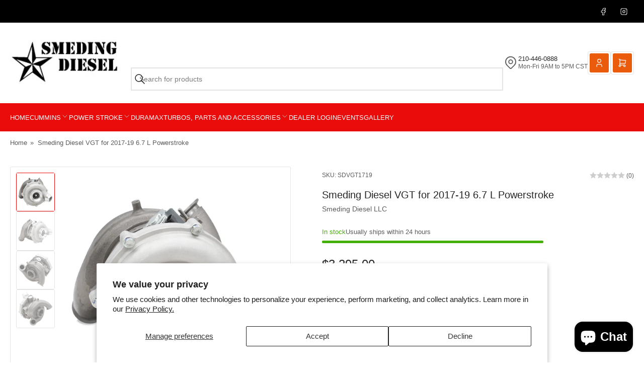

--- FILE ---
content_type: text/css
request_url: https://www.smedingdiesel.com/cdn/shop/t/12/assets/section-main-product.css?v=26978706720989957701754849836
body_size: 4893
content:
@media (min-width: 990px){.product-page{display:grid;grid-column-gap:5%;grid-template-columns:minmax(50%,1fr) 1fr}.product-page-gallery-left{grid-template-columns:1fr minmax(50%,1fr)}}@media (min-width: 990px){.product-no-media{display:block}}.product-info{grid-column:1 / 2;grid-row:2}.product-page-gallery-left .product-info{grid-column:2 / 3;grid-row:2 / 4}@media (min-width: 990px){.product-no-media .product-info{position:static}}.product-media-gallery-wrap{position:relative;grid-column:2 / 3;grid-row:2 / 4;margin-bottom:3rem}.product-page-gallery-left .product-media-gallery-wrap{grid-column:1 / 2;grid-row:2}.product-media-wrapper{background:rgb(var(--color-background));border:1px solid var(--color-border);border-radius:var(--border-radius-base);padding:1rem}.with-media-gallery-message .product-media-wrapper{border-bottom-right-radius:0;border-bottom-left-radius:0}@media (min-width: 990px){.product-media-gallery-wrap{margin-bottom:0}}@media (min-width: 750px){.product-media-wrapper{display:grid;grid-template-columns:min(14.8%,100px) auto;grid-gap:1rem;flex:none;min-height:30rem}.product-media-wrapper-full{display:block}}@media (min-width: 990px){.product-section-featured .product-media-wrapper{margin-bottom:0}}@media (hover: none){.product-media-wrapper{grid-gap:2rem}}.product-media-gallery-message{margin-top:-.1rem;font-size:calc(var(--font-body-scale) * 1.3rem);padding:1rem;border:1px solid var(--color-border);border-bottom-right-radius:var(--border-radius-base);border-bottom-left-radius:var(--border-radius-base)}.product-info-main{margin-bottom:3rem;grid-column:1 / -1;grid-row:1;position:relative;display:flex;flex-direction:column}.product-matching-collection-banner{max-width:16rem;margin-top:2rem;position:static}@media (min-width: 750px){.product-info-main{margin-top:1rem}.product-info-heading-wrap{max-width:96rem}.product-matching-collection-banner{display:block}}@media (min-width: 990px){.product-matching-collection-banner{display:block;position:absolute;right:0;bottom:0}.product-page-alt .product-matching-collection-banner{position:static;align-self:flex-end;margin:2rem 0 0;margin-right:auto}}@media (min-width: 1200px){.product-page-alt .product-info-heading-wrap{display:flex;grid-gap:2.5rem;align-content:flex-end}.product-page-alt .product-matching-collection-banner{position:static;align-self:flex-end;margin:0 0 0 auto}}.product-info-heading{margin-bottom:1rem}.product-info-subheading{margin-bottom:0}.product-info-subheading-wrap{margin-top:1rem}.product-info-subheading-wrap:empty{display:none}.product-info-subheading-wrap .product-matching-collection-banner{position:relative;top:auto;right:auto;display:block}@media (min-width: 750px){.product-info-heading{font-size:calc(var(--font-heading-scale) * 3.2rem)}.product-info-subheading{font-size:calc(var(--font-body-scale) * 1.9rem)}.product-info-subheading-wrap{display:flex;grid-gap:2rem}.product-info-subheading-wrap .product-matching-collection-banner{margin:0}.product-info-subheading-wrap .product-matching-collection-banner:only-child{margin-top:1rem}}.product-page-alt .product-info-subheading-wrap{margin-top:2.5rem;padding-top:2rem;border-top:.1rem solid var(--color-border)}.product-page-alt .product-info-subheading{font-size:calc(var(--font-body-scale) * 1.5rem)}.product-info-heading:last-child{margin-bottom:0}.product-info-secondary{border-top:1px solid var(--color-border);padding-top:3rem;margin-bottom:3rem;margin-top:3rem;display:flex;flex-direction:column}.product-info-secondary:first-child{border-top:0;margin-top:0;padding-top:0}.product-info-secondary:last-child{margin-bottom:0}.product-info-secondary-line{display:flex;align-items:center;line-height:1.45}.product-info-secondary-line+.product-info-secondary-line{margin-top:1rem}.product-info-secondary-line>svg{margin-right:1rem;flex:none;position:relative;top:-.2rem;width:2.4rem;height:2.4rem;align-self:flex-start}.product-info-secondary.card{border:0;flex-direction:column;height:auto;padding:2rem;border-radius:var(--border-radius-base)}.product-info-secondary.card.color-background-1{border:.1rem solid var(--color-border)}.product-no-media .product-info-description{margin-top:4rem}.product-info-description{grid-column:1 / 2;grid-row:3 / 6;margin-top:6rem}.product-page-gallery-left .product-info-description{grid-row:3 / 6}.product-info-footer{grid-column:2 / 3;grid-row:4;margin-top:6rem;position:relative}.product-page-gallery-left .product-info-footer{grid-row:4}@media (max-width: 989px){.product-info-footer{top:auto!important;margin-bottom:0!important}}.product-info-footer:empty{display:none}.product-info-eyebrow{margin-bottom:0;font-size:calc(var(--font-body-scale) * 1.9rem)}.product-info-eyebrow a{color:currentColor;text-decoration-color:transparent;transition:text-decoration .18s ease}.product-info-eyebrow a:hover{text-decoration:underline}.product-info-badges{display:flex;flex-direction:column;grid-gap:.3rem;margin-bottom:var(--spacing-base-1);margin-left:-1rem}.product-info-badges .card-badge{position:static}.product-info-badges .badge-ribbon-left:before{border:3px solid currentColor;border-left-color:transparent;border-bottom-color:transparent}.product-info-badges .badge-ribbon-left:after{border:3px solid var(--color-base-black);border-left-color:transparent;border-bottom-color:transparent}.product-info-badges .badge-ribbon-right:before{border:3px solid currentColor;border-right-color:transparent;border-bottom-color:transparent}.product-info-badges .badge-ribbon-right:after{border:3px solid var(--color-base-black);border-right-color:transparent;border-bottom-color:transparent}.product-media-gallery-wrap .product-info-badges{position:absolute;top:2rem;right:-.3rem;z-index:10;align-items:flex-end}.product-info-meta{display:grid;align-items:flex-end;font-size:calc(var(--font-body-scale) * 1.4rem);margin-top:2.5rem;grid-template-columns:1fr 1fr auto;grid-template-rows:1fr 1fr;grid-gap:0 2rem;order:99}.product-page-alt .product-info-meta{order:initial;margin-bottom:2rem;margin-top:0}.product-info-meta:empty{display:none}.product-info-meta-item{grid-column:1 / 3;text-transform:uppercase;display:block;line-height:normal;font-size:calc(var(--font-body-scale) * 1.2rem)}.product-info-meta-item:not(.last):only-of-type{grid-row:1 / 3}.product-info-meta-item.last{grid-column:-1 / 3;grid-row:1 / 3;margin-left:auto}.product-info-meta-item span{font-weight:var(--font-bolder-weight)}.product-info-meta-item .badge-stock{line-height:normal}.product-info-meta .star-rating-link{margin-top:-.1rem}.product-info-meta .rating-review-count{font-weight:400}.product-info-meta-item-vendor{text-transform:none;font-weight:var(--font-bolder-weight)}.product-info-meta-item-vendor a{color:currentColor;text-underline-offset:.3rem;text-decoration-thickness:.1rem;transition:text-decoration .18s ease;text-decoration-color:transparent}.product-info-meta-item-vendor a:hover{color:rgb(var(--color-accent-1));text-decoration:underline}.product-page-alt .product-info-meta-item-vendor{margin-top:.75rem;font-size:calc(var(--font-body-scale) * 1.4rem);font-weight:400}@media (min-width: 990px){.product-info-meta{display:flex;grid-gap:0 4rem;align-items:center}.product-info-meta-item.last{order:10;margin-left:0}.product-page-alt .product-info-meta-item.last{margin-left:auto}}.product-page .badge-ribbon{height:3.2rem;padding:.5rem 2rem;font-size:calc(var(--font-body-scale) * 1.3rem)}.product-info .price-sale s{font-size:calc(var(--font-body-scale) * 1.5rem);margin-top:.5rem}.product-media{background-color:rgb(var(--color-background));position:relative}.product-media-main-wrapper{position:relative;flex:auto}.product-media-main-wrapper:after{content:"flickity";display:none}.product-media-main-wrapper:not(.flickity-enabled) .product-media-main:not(.is-active){display:none}.product-media-main{z-index:1;width:100%}@media (min-width: 750px){.product-media-main-wrapper:after{content:""}.product-media-main-wrapper{order:1}.product-media-main:not(.is-active){display:none;position:absolute;width:100%;z-index:0}.product-media-main:not(.is-active) img{opacity:0;visibility:hidden;pointer-events:none}}.product-media-main .placeholder-svg{width:100%;height:100%}.product-media-main:hover .product-media-icon-enlarge{opacity:1}.product-media-icon-enlarge{position:absolute;bottom:1rem;right:1rem;border-radius:var(--border-radius-base);display:flex;align-items:center;justify-content:center;z-index:10;width:44px;height:44px;pointer-events:none}@media (min-width: 990px){.product-media-icon-enlarge{opacity:0;transition:opacity .18s ease-in-out}}.product-media-icon-enlarge svg{width:24px;position:relative;top:2px;left:2px}.product-media-scroll-wrap{margin-top:1rem}.product-media-scroller{overflow:hidden;position:relative}@media (min-width: 750px){.product-media-scroll-wrap{margin-top:0;flex:none;display:flex;flex-direction:column;min-height:100%;height:0}.product-media-scroller{flex:auto}.product-media-scroller:after{content:"";bottom:0;width:100%;height:35px;background:linear-gradient(to top,rgb(var(--color-background)),#fff0);position:absolute;z-index:1;pointer-events:none}}.product-media-thumbnails{display:flex;align-items:flex-start;grid-gap:1rem;padding:1px;scroll-snap-type:x mandatory;scroll-padding:3rem;overflow-y:hidden;overflow-x:auto;position:relative;scrollbar-width:none}.product-media-thumbnails::-webkit-scrollbar{display:none}@media (min-width: 750px){.product-media-thumbnails{flex-direction:column;flex-wrap:nowrap;height:100%;overflow-y:scroll;overflow-x:hidden;scroll-snap-type:y mandatory;overscroll-behavior:contain;scroll-behavior:smooth}.product-media-thumbnails>:last-child{margin-bottom:3rem}}@media (hover: none){.product-media-thumbnails{padding-right:1px;margin-right:0}}.product-media-thumbnail{width:16.66667%;max-width:16.66667%;flex:none;position:relative;transition:opacity .18s ease;border:.1rem solid var(--color-border);border-radius:var(--border-radius-base)}.product-media-thumbnail img{width:100%;object-fit:contain;object-position:center}.product-media-thumbnail img{opacity:.5}.product-media-thumbnail.is-active{border:.1rem solid rgb(var(--color-accent-1))}.product-media-thumbnail.is-active img{opacity:1}@media (min-width: 750px){.product-media-thumbnail{width:100%;max-width:100%}}.product-media-thumbnail-variant:not(:first-child){display:none}.product-media-thumbnail-badge{background-color:rgb(var(--color-background));border-radius:50%;border:1px solid var(--color-border);color:rgb(var(--color-foreground));display:flex;align-items:center;justify-content:center;height:2rem;width:2rem;position:absolute;right:.75rem;top:.75rem;z-index:1;line-height:0;transition:color var(--duration-short) ease,opacity var(--duration-short) ease}.product-media-thumbnail-badge svg{position:static;width:.8rem;height:1rem}.product-media-toggle{background:none;box-shadow:none;border:0;padding:0;position:absolute;top:0;left:0;bottom:0;right:0;cursor:pointer;z-index:1;width:100%;height:100%}.product-media-toggle:focus-visible{outline:none;box-shadow:0 0 0 .1rem rgba(var(--color-foreground, 1))}.product-modal-opener{display:block;position:relative}.product-modal-opener:not(.product-modal-opener-image){display:none}.product-xr-button{display:flex;margin:1rem auto 0}.product-xr-button[data-shopify-xr-hidden]{display:none!important}.product-form{display:block}#product-form-installment{margin:3.5rem 0}.pill-nav.media-pill-nav-slider{display:none;transition:opacity .18s ease}.pill-nav-slider.media-pill-nav-slider .pill-nav-item{position:relative;z-index:30;width:50%;border-radius:var(--border-radius-base);background:rgb(var(--color-background));color:rgb(var(--color-foreground-alt))}.pill-nav-slider.media-pill-nav-slider .pill-nav-item-next{border-top-left-radius:0;border-bottom-left-radius:0}.pill-nav-slider.media-pill-nav-slider .pill-nav-item-prev{border-top-right-radius:0;border-bottom-right-radius:0}.media-pill-nav-slider .pill-nav-item .angle{flex:none}@media (min-width: 1200px){.pill-nav.media-pill-nav-slider{display:flex;align-items:center;width:100%;justify-content:space-between;margin-top:10px;grid-gap:0}.product-media-scroller:hover .pill-nav.media-pill-nav-slider{opacity:1}}media-zoom{display:block;width:100%;height:100%;cursor:crosshair}.media-zoom-zoom-area{position:absolute;top:0;left:0;box-shadow:inset 0 0 0 1px rgba(var(--color-accent-1));background:rgba(var(--color-accent-1),.075);pointer-events:none;display:none}.media-zoom-preview-area{position:fixed;overflow:hidden;background-color:rgb(var(--color-background));border-radius:var(--border-radius-base);display:none;border:.1rem solid var(--color-border);z-index:1}.media-zoom-preview-area .spinner{position:absolute;top:50%;left:50%;margin-top:-16px;margin-left:-16px}.media-zoom-preview-area img{max-width:none;max-height:none;position:absolute;object-fit:contain}@media (min-width: 990px){.product-modal-opener.image-zoom-type-zoom_hover .product-media-toggle,.product-modal-opener.image-zoom-type-zoom_hover .product-media-icon-enlarge,.product-modal-opener.image-zoom-type-lightbox_zoom_hover .product-media-toggle{display:none}}.product-variants{margin:2rem 0 4rem}@media (min-width: 750px){.product-variants-dropdown{width:44rem}}.product-variants .product-form-input{margin-bottom:1rem}.product-variants .product-form-input legend{font-size:calc(var(--font-body-scale) * 1.5rem);font-weight:var(--font-bolder-weight);margin-bottom:1rem;color:rgb(var(--color-foreground-alt))}.product-variants .product-form-input [type=radio]{clip:rect(0,0,0,0);overflow:hidden;position:absolute;height:1px;width:1px}.product-variants .product-form-input [type=radio]:focus-visible{box-shadow:0 0 0 calc(.1rem + var(--inputs-border-width)) rgba(var(--color-foreground))}.product-variants .product-form-input [type=radio]+label{font-size:calc(var(--font-body-scale) * 1.4rem);font-family:inherit;cursor:pointer;display:inline-flex;justify-content:center;align-items:center;padding:1.4rem 2rem;margin:0 .2rem .8rem .3rem;text-decoration:none;background:rgb(var(--color-background));box-shadow:0 0 0 .1rem var(--color-border);color:rgb(var(--color-foreground));height:auto;line-height:calc(1 + .2 / var(--font-body-scale));border-radius:var(--border-radius-base);font-weight:400}.product-variants .product-form-input [type=radio]:checked+label{box-shadow:0 0 0 .2rem rgb(var(--color-accent-1))}.product-variants .product-form-input [type=radio]:focus-visible+label{outline-offset:.3rem;outline:.2rem solid rgba(var(--color-foreground),.85);box-shadow:0 0 0 .3rem rgba(var(--color-background, .5)),0 0 .85rem .4rem rgba(var(--color-foreground),.3)}.product-variants .product-form-input [type=radio].disabled+label{opacity:.6;position:relative;overflow:hidden}.product-variants .product-form-input [type=radio].disabled+label:after{content:"";display:block;position:absolute;height:2px;width:calc(100% + 10px);background-color:rgb(var(--color-foreground));top:50%;left:-5px;transform:rotate(-34deg);opacity:.5}.product-variants .product-form-input:last-of-type{margin-bottom:0}.product-variants .product-form-input [type=radio]+label[data-image]{background-size:cover}.product-variants .product-form-input [type=radio]+label[data-color],.product-variants .product-form-input [type=radio]+label[data-image]{text-indent:-999em;padding:.4rem;width:3.8rem;height:3.8rem;border:.3rem solid rgb(var(--color-background));background-size:cover;background-repeat:no-repeat;background-position:center center;border-radius:var(--color-swatches-radius);box-shadow:0 0 0 .2rem var(--color-border)}@media (min-width: 1200px){.product-variants .product-form-input [type=radio]+label[data-color],.product-variants .product-form-input [type=radio]+label[data-image]{width:3.4rem;height:3.4rem}}.product-variants .product-form-input [type=radio]:checked+label[data-color],.product-variants .product-form-input [type=radio]:checked+label[data-image]{box-shadow:0 0 0 .2rem rgb(var(--color-foreground-alt));background-color:transparent}.variants-hidden{opacity:0;height:0;overflow:hidden;margin:0}.variants-visible{opacity:1;transition:opacity .3s ease}.product-actions{margin-top:2rem;width:100%}@media (min-width: 750px){.product-actions{width:44rem}}.product-actions-add-to-cart{display:flex;align-items:center;grid-column-gap:1.5rem;margin-bottom:1.5rem}.button-add-to-cart{flex:auto}.button-buy-now{width:100%}.product-actions-add-to-cart .button-add-to-cart,.product-actions-add-to-cart .button-buy-now,.product-actions-add-to-cart .quantity-input{height:5rem}.product-actions-add-to-cart .button-add-to-cart,.product-actions-add-to-cart .button-buy-now{font-size:calc(var(--font-body-scale) * 1.5rem);line-height:normal}.shopify-payment-button__more-options{font-size:calc(var(--font-body-scale) * 1.4rem);margin-top:.75rem;color:rgb(var(--color-foreground-alt))}.custom-liquid-right{margin:3rem 0}.custom-liquid-right:first-child{margin-top:0}.custom-liquid-right-title{display:flex;align-items:flex-start}.custom-liquid-right-title svg{margin-right:1rem;flex:none;color:rgb(var(--color-accent-2))}.product-info-footer .product-recommendations{margin-bottom:6rem;display:block}.product-info-footer .product-recommendations:empty{margin:0;display:none}.product-info-footer>:last-child{margin-bottom:0}.product-block+.product-block{margin-top:6rem}.product-block-title{font-size:calc(var(--font-heading-scale) * 2rem);margin-bottom:3rem;padding-bottom:2.5rem;border-bottom:.2rem solid var(--color-border)}@media (min-width: 990px){.product-block-title{font-size:calc(var(--font-heading-scale) * 2.4rem)}}.facet.product-facet{border:0;margin-bottom:4rem}@media (min-width: 990px){collapsible-expandable:last-child .facet.product-facet{margin-bottom:0}.product-info-description-content>.facet:last-child{margin-bottom:0}}collapsible-expandable[expanded=true] .product-facet.facet,collapsible-expandable[expanded=true] .product-facet.facet:not(.facet-standalone){padding-bottom:0;border-bottom:0}.product-facet .facet-toggle{font-size:calc(var(--font-heading-scale) * 1.8rem);border-bottom:.2rem solid var(--color-border);padding-bottom:1.25rem}.product-facet .facet-content{padding-top:3rem}.product-facet.facet-standalone .facet-content{padding-top:0}.product-facet .reviews-count{margin-left:.5rem}.main-product-features{display:flex;flex-direction:column;grid-gap:1rem;justify-content:space-evenly;margin:4.5rem 0}@media (min-width: 750px){.main-product-features{flex-direction:row;grid-gap:2rem}}.main-product-features:last-child{margin-bottom:0}.main-product-feature-box{flex:1;display:flex;align-items:center;justify-content:center;padding:1.3rem;grid-gap:.75rem;border-radius:var(--border-radius-base);line-height:normal;min-height:6rem}.main-product-feature-box[class*=color-background]{color:rgb(var(--color-foreground-alt))}.main-product-feature-box.color-background-1{border:.1rem solid var(--color-border)}.main-product-feature-box svg{flex:none;width:3.4rem;height:3.4rem}.main-product-feature-block-heading{margin:0;font-size:calc(var(--font-body-scale) * 1.3rem);font-weight:var(--font-bolder-weight)}media-gallery{display:block}.product-media-modal{background-color:rgb(var(--color-background));height:100%;position:fixed;top:0;left:0;width:100%;visibility:hidden;opacity:0;z-index:-1;cursor:zoom-out}.product-media-modal[open]{visibility:visible;opacity:1;z-index:130}.product-media-modal-dialog{display:flex;align-items:center;height:100vh}.product-media-modal-content{max-height:100vh;width:100%;overflow:auto}.product-media-modal-content>*{display:block;height:auto;margin:auto;max-width:none}@media (min-width: 990px){.product-media-modal-content{padding:2rem 11rem}.product-media-modal-content>*+*{margin-top:2rem}}.product-media-modal-toggle{background-color:rgb(var(--color-background));border:.1rem solid var(--color-border);color:rgba(var(--color-foreground),.55);border-radius:50%;display:flex;align-items:center;justify-content:center;cursor:pointer;right:2rem;padding:1.2rem;position:fixed;z-index:2;top:2rem;width:4rem;height:4rem}.product-media-modal-toggle:focus-visible:after{content:"";cursor:pointer;display:block;margin:0;padding:0;position:absolute;top:0;left:0;z-index:2;height:100%;width:100%;border-radius:50%;box-shadow:0 0 0 .3rem rgb(var(--color-background)),0 0 0 .5rem rgba(var(--color-foreground),.5)}.product-media-modal-content>*:not(.is-active),.product-media-list .deferred-media{display:none}@media (min-width: 990px){.product-media-modal-content>*:not(.is-active),.product-media-list .deferred-media{display:block}}.product-tab-navigation .tab-nav-item{display:flex;align-items:center;grid-gap:.5rem;font-size:calc(var(--font-body-scale) * 1.6rem)}@media (min-width: 750px){.product-tab-navigation .tab-nav-item{min-height:5.4rem}}.product-tab-navigation .tab-nav svg{color:rgba(var(--color-foreground),.35)}.product-tab-navigation .tab-nav-item-has-reviews svg{color:var(--jdgm-star-color, --color-product-review-star)}.product-tabs-component .tabs-component-content{padding:2rem;margin-top:2.5rem;border-radius:var(--border-radius-base);box-shadow:inset 0 0 0 .1rem var(--color-border)}.product-tabs-component .tabs-component-content>:last-child{margin-bottom:0}@media (min-width: 750px){.product-tabs-component .tabs-component-content{padding:3.5rem}}.recipient-form{display:block;position:relative;max-width:44rem;margin-bottom:3.5rem}.recipient-form-field-label{margin:.6rem 0}.recipient-form-field-label-note{display:block;font-size:calc(var(--font-body-scale) * 1.3rem);margin-top:-.5rem}.recipient-checkbox{flex-grow:1;display:flex;word-break:break-word;align-items:center;max-width:inherit;position:relative;margin:1.5rem 0 0;gap:.5em;font-size:calc(var(--font-body-scale) * 1.4rem);padding-left:2.35rem}.recipient-form>[type=checkbox]{position:absolute;width:1.6rem;height:1.6rem;margin:0;top:.1rem;left:0}.recipient-fields-field{margin:0 0 2rem}.recipient-fields-field .field{margin-bottom:.75rem}.recipient-fields .field__label{white-space:nowrap;text-overflow:ellipsis;max-width:calc(100% - 3.5rem);overflow:hidden}.recipient-form .icon-checkmark{visibility:hidden;position:absolute;left:.28rem;z-index:5;top:.4rem}.recipient-fields{display:none}.recipient-fields hr{margin:1.6rem auto}.recipient-form>input[type=checkbox]:checked~.recipient-fields{display:block}.recipient-form>input[type=checkbox]:not(:checked,:disabled)~.recipient-fields,.recipient-email-label{display:none}.recipient-email-label.required{display:inline}.recipient-form .form-status-error{margin-top:2rem;font-size:calc(var(--font-heading-scale) * 2.4rem);letter-spacing:normal}.recipient-form .form-status-error .form-message{color:currentColor;font-size:calc(var(--font-heading-scale) * 1.4rem)}.recipient-form .error-message{color:var(--color-error)}.recipient-form ul{font-size:calc(var(--font-heading-scale) * 1.4rem);line-height:calc(1 + .6 / var(--font-body-scale));text-align:left;margin:0}.recipient-form ul a{display:inline}.recipient-form .error-message:first-letter{text-transform:capitalize}@media screen and (forced-colors: active){.recipient-fields>hr{border-top:.1rem solid var(--color-border)}}.section-product-recommendations{margin-bottom:9rem}.product-recommendations .block-block-section-title-wrapper{min-height:0;margin-bottom:3rem}.product-recommendations .block-section-title{font-size:calc(var(--font-heading-scale) * 2rem)}.product-recommendations .block-section-subtitle{font-size:calc(var(--font-body-scale) * 1.3rem)}.product-info-footer .product-recommendations .block-section-title{font-size:calc(var(--font-heading-scale) * 1.8rem)}@media (min-width: 750px){.product-recommendations .block-section-title{font-size:calc(var(--font-heading-scale) * 2.4rem)}.product-info-footer .product-recommendations .block-section-title{font-size:calc(var(--font-heading-scale) * 1.8rem)}}.product-info-details{margin-top:3.5rem;margin-bottom:3.5rem}.product-info-details-title{display:flex;align-items:flex-start}.product-info-details-text{margin:2rem 0}.product-info-details-text:last-child{margin-bottom:0}.product-info-details-list{list-style:none;margin:0;padding:0;font-size:calc(var(--font-body-scale) * 1.4rem)}.product-info-details-item{display:flex;padding:1rem 1.5rem;border-radius:var(--border-radius-base)}.product-info-details-item:nth-child(2n){background:rgba(var(--color-base-background-2),.8);box-shadow:inset 0 0 0 .1rem rgb(var(--color-card-border))}[class*=color-accent] .product-info-details-item:nth-child(2n){background:rgba(var(--color-foreground),.085);box-shadow:none}.product-info-details-item-label{display:flex;flex:auto;padding-right:1.5rem}.product-info-details-item-value{color:rgb(var(--color-foreground-alt));font-weight:var(--font-bolder-weight);margin-left:auto;max-width:75%;text-align:right}.product-info-details-item-value a{color:rgb(var(--color-accent-1));text-underline-offset:.3rem;text-decoration-thickness:.1rem;text-decoration-color:transparent;transition:text-decoration .18s ease;display:inline-flex;align-items:center}.product-info-details-item-value a:hover{text-decoration:underline}.product-info-details-item-icon-download{position:relative;top:.2rem;margin-right:.5rem;transform:translateY(-.3rem);opacity:0;transition:transform .18s ease,opacity .18s ease}.product-info-details-item-value a:hover .product-info-details-item-icon-download{opacity:1;transform:translateY(.1rem)}.product-info-details-item-icon-download svg{width:1.6rem;height:auto;color:rgba(var(--color-foreground),.6)}.product-image-block{margin-top:3.5rem;margin-bottom:3.5rem;display:flex}.product-image-block-align-left{justify-content:flex-start}.product-image-block-align-center{justify-content:center}.product-image-block-align-right{justify-content:flex-end}.product-image-block a,.product-image-block-img{width:var(--product-image-block-width)}.product-image-block a .product-image-block-img{width:100%}.product-image-block-placeholder-wrap{aspect-ratio:16 / 9;position:relative;width:var(--product-image-block-width);line-height:0}.product-image-block-placeholder{background:var(--color-border);width:100%;height:100%}.product-info-box-block{padding:1rem;grid-gap:1rem;border-radius:var(--border-radius-base);margin:3rem 0;color:var(--product-details-block-text-color);background-color:var(--product-details-block-background-color);display:flex}.product-info-box-block-icon{flex:none;width:2.4rem;line-height:0}@media (min-width: 750px){.product-info-box-block{padding:2rem;grid-gap:1.5rem}.product-info-box-block-icon{width:4rem}}.product-info-box-block-icon svg{width:100%;height:auto}.product-info-box-block-icon svg{color:currentColor}.product-info-box-block-heading{font-size:calc(var(--font-heading-scale) * 1.5rem);margin:0 0 .15rem;color:var(--product-details-block-text-color)}.product-info-box-block-caption{font-size:calc(var(--font-body-scale) * 1.3rem)}.product-info-box-block-caption a{color:currentColor;text-decoration:underline}.product-info-box-block .list-payment{justify-content:start;margin:1rem 0;gap:.5rem}.product-info-box-block .list-payment li{width:3.4rem;height:auto}.product-info-box-block .list-payment svg{max-width:100%}.product-stock-bar-block{margin:3rem 0}@media (min-width: 750px){.product-stock-bar-block{width:44rem}}.stock-bar-status-wrap{display:flex;align-items:flex-end;flex-wrap:wrap;gap:.5rem 1.5rem;margin-bottom:1rem;line-height:normal}.stock-bar-status-caption{font-size:calc(var(--font-body-scale) * 1.3rem)}.stock-bar-status{display:flex;margin-bottom:.1rem}.stock-bar-progress-bar{width:100%;height:.5rem;background-color:var(--color-border);border-radius:var(--border-radius-base);overflow:hidden;position:relative}.stock-bar-progress{position:absolute;width:100%;height:100%}.stock-bar-status-in .stock-bar-progress{width:100%;background-color:var(--color-success)}.stock-bar-status-out .stock-bar-progress{width:0;background-color:transparent}.stock-bar-status-warning .stock-bar-progress{width:20%;background-color:var(--color-warning)}.stock-bar-status-preorder .stock-bar-progress{width:100%;background-color:var(--color-preorder)}.stock-bar-status-backorder .stock-bar-progress{width:100%;background-color:var(--color-backorder)}.product-signup-block{padding:1rem;grid-gap:1rem;border-radius:var(--border-radius-base);margin:3rem 0;display:flex}@media (min-width: 750px){.product-signup-block{padding:2rem;grid-gap:1.5rem}}.product-signup-block.color-background-1,.product-signup-block.color-background-2{box-shadow:inset 0 0 0 .1rem var(--color-border)}.product-signup-block-icon{flex:none;width:2.4rem;line-height:0}@media (min-width: 750px){.product-signup-block-icon{width:4rem}}.product-signup-block-icon svg{width:100%;height:auto}.product-signup-block-icon svg{color:rgba(var(--color-accent-1))}.product-signup-block-content{flex:auto}.product-signup-block-heading{font-size:calc(var(--font-heading-scale) * 1.5rem);margin:0 0 .75rem;display:flex;grid-gap:.5rem;align-items:center}.product-signup-block .form-status{margin:2rem 0 0}.product-signup-block .form-status .form-status-title{font-size:calc(var(--font-body-scale) * 1.4rem)}.product-signup-block-heading svg{fill:rgb(var(--color-accent-2))}.product-signup-block-input-wrap{position:relative}.product-signup-block-form-wrap [type=submit]{position:absolute;right:4px;top:4px;height:calc(100% - 8px);min-height:0;min-width:0;border-radius:var(--inputs-radius);font-size:calc(var(--font-body-scale) * 1.4rem)}.product-signup-block-checkbox-consent{margin:1rem 0 0;display:flex;gap:.5em;font-size:calc(var(--font-body-scale) * 1.4rem)}.product-metadata-block .product-info-meta{margin:2rem 0;line-height:normal}.product-metadata-block:first-child .product-info-meta{margin-top:0;margin-bottom:1rem}.product-metadata-block .product-info-meta-item{line-height:normal;font-size:calc(var(--font-body-scale) * 1.2rem)}.product-metadata-block .visibility-hidden{display:none;margin:0}@media (min-width: 990px){.product-metadata-block .product-info-meta{display:flex;grid-gap:2rem;align-items:flex-end}.product-metadata-block .product-info-meta-item{margin:0}}.shopify_subscriptions_app_block .shopify_subscriptions_app__title{margin:0 0 var(--spacing-base-1);text-rendering:optimizeLegibility;font-family:var(--font-heading-family);font-style:var(--font-heading-style);font-weight:var(--font-heading-weight);line-height:calc(1 + .2/max(1,var(--font-heading-scale)));word-break:break-word}.shopify_subscriptions_app_block .shopify_subscriptions_app_block_label{padding:2rem}.shopify_subscriptions_app_block .shopify_subscriptions_app_block_label label{margin:0;display:flex;align-items:center;grid-gap:.6rem;color:currentColor}.shopify_subscriptions_app_block .shopify_subscriptions_purchase_option_wrapper{display:flex;align-items:center}.shopify_subscriptions_app_block [type=radio]{width:2rem;height:2rem;margin:-.2rem 0 0}.shopify_subscriptions_app_block .shopify_subscriptions_in_widget_price{font-weight:var(--font-bolder-weight);display:block;font-size:calc(var(--font-body-scale) * 1.3rem);line-height:1}.shopify_subscriptions_app_block .shopify_subscriptions_app_block_label_children{padding:0;margin:1.5rem 0 0}.shopify_subscriptions_app_block .shopify_subscriptions_app_block_label_children li{display:block;margin:0 0 1rem}.shopify_subscriptions_app_block .shopify_subscriptions_app_policy{margin:1.5rem 0 0;font-size:calc(var(--font-body-scale) * 1.3rem)}.shopify_subscriptions_app_block .shopify_subscriptions_app_policy a{color:rgb(var(--color-accent-1));text-underline-offset:.3rem;text-decoration-thickness:.1rem;transition:text-decoration .18s ease;text-decoration-color:transparent}.shopify_subscriptions_app_block .shopify_subscriptions_app_policy a:hover{text-decoration:underline}@media (min-width: 750px){.product-section-featured .product-info-main{margin-top:0}.product-page-alt .product-info-heading{font-size:calc(var(--font-heading-scale) * 2rem)}}.product-page-alt .product-info-heading{margin-bottom:0}.product-section-featured .quantity-input-field{background:transparent}.color-accent-1 button.shopify-payment-button__button--unbranded,.color-accent-1 button.shopify-payment-button__button--unbranded:hover{color:rgb(var(--color-buttons-secondary-text));background-color:rgb(var(--color-buttons-secondary-background))}.color-accent-2 .product-section-featured .button-add-to-cart,.color-accent-2 .product-section-featured .button-add-to-cart:hover{color:rgb(var(--color-buttons-primary-text));background-color:rgb(var(--color-buttons-primary-background))}.color-accent-2 .product-section-featured .price-badge-wrap .badge-ribbon{background-color:rgb(var(--color-accent-2));color:var(--color-base-white)}
/*# sourceMappingURL=/cdn/shop/t/12/assets/section-main-product.css.map?v=26978706720989957701754849836 */


--- FILE ---
content_type: text/css
request_url: https://www.smedingdiesel.com/cdn/shop/t/12/assets/component-pickup-availability.css?v=183186730652414213361754849835
body_size: -302
content:
.product-pickup-availabilities{display:block}.pickup-availability-preview{display:flex;align-items:flex-start;gap:1rem;margin-top:.5rem}.product-info .pickup-availability-preview{margin-top:2rem}.pickup-availability-preview .status-dot{position:relative;top:.1rem}.pickup-availability-button{padding:0;text-decoration:none;display:inline}.pickup-availability-info{font-size:calc(var(--font-body-scale) * 1.3rem);display:flex;flex-wrap:wrap}.pickup-availability-info>*{margin-bottom:0}.pickup-availability-title:after{content:"-";margin:0 .3rem 0 .2rem}.pickup-availability-title-location{font-weight:var(--font-bolder-weight);margin:0}.pickup-availability-drawer{z-index:1000;will-change:transform}.pickup-availability-drawer-open .pickup-availability-drawer{transform:translate(0);opacity:1}.pickup-availability-variant{margin-top:-1.5rem;margin-bottom:2.5rem}.pickup-availability-list-item{display:flex;align-items:flex-start;grid-gap:1rem;font-size:calc(var(--font-body-scale) * 1.4rem);border-bottom:1px solid var(--color-border);margin-bottom:2rem;padding-bottom:2rem}.pickup-availability-list-item-content>*{margin-bottom:0}.pickup-availability-list-item-content :last-child{margin-bottom:0}.pickup-availability-list-item-content .pickup-availability-preview{margin-bottom:1rem}.pickup-availability-list-item-title{font-size:calc(var(--font-body-scale) * 1.5rem)}.status-dot{width:1.9rem;height:1.9rem;background:rgba(var(--color-foreground),.3);color:rgba(var(--color-foreground),1);display:inline-flex;align-items:center;justify-content:center;border-radius:50%;line-height:0;flex:none}.status-dot:after{content:"";width:.7rem;height:.7rem;border-radius:50%;background:currentColor}.status-dot-success{background:var(--color-success-background);color:var(--color-success)}.status-dot-error{background:var(--color-error-background);color:var(--color-error)}.status-dot-warning{background:var(--color-warning-background);color:var(--color-warning)}
/*# sourceMappingURL=/cdn/shop/t/12/assets/component-pickup-availability.css.map?v=183186730652414213361754849835 */


--- FILE ---
content_type: text/css
request_url: https://www.smedingdiesel.com/cdn/shop/t/12/assets/component-card.css?v=56070324062364048311754849835
body_size: 4355
content:
.card{display:flex;height:100%;flex-direction:column;position:relative}.card[class*=color-background],.card-standard[class*=color-background],.card [class*=color-background],.card-info[class*=color-]{padding:1.5rem}.card-justify-center{justify-content:center}.card-media{position:relative;text-align:center;border-radius:var(--border-radius-base);overflow:hidden;margin-bottom:2rem;max-width:100%}.card-banner .card-placeholder .card-media-image,.card-overlay .card-placeholder .card-media-image{background-color:rgb(var(--color-base-background-2))}.card-media img{object-fit:cover;transition:opacity .25s ease}.card-media-contain img{object-fit:contain}.card-media>a{display:block}.card-info{padding:0;border-radius:var(--border-radius-base)}.card-banner .card-media a:before,.card-info a:before{content:"";position:absolute;width:100%;height:100%;top:0;inset-inline-start:0;z-index:2}.card-pointer-events-ignore a:before{content:none}@media (min-width: 990px){.card-banner .card-media a:before,.card-info a:before{content:none}.card-banner.card-pointer-capture .card-media a:before,.card-banner.card-pointer-capture .card-info a:before{content:""}}.card-info>:last-child{margin-bottom:0}.card-eyebrow{margin-bottom:.5rem;font-size:calc(var(--font-body-scale) * 1.6rem)}.card-eyebrow a{color:currentColor;text-decoration-color:transparent;transition:text-decoration .18s ease}.card-eyebrow a:hover{text-decoration:underline}.card-heading{font-size:calc(var(--font-heading-scale) * 1.5rem);line-height:calc(1.2 / var(--font-heading-scale));color:rgb(var(--color-foreground-alt));margin:0 0 1rem}.card-heading.typography-body{font-weight:var(--font-bolder-weight)}.card-custom-color .card-heading{color:currentColor}.card-heading a{color:currentColor;text-decoration-color:transparent;text-underline-offset:.3rem;transition:text-decoration .18s ease}.card-heading a:hover{text-decoration:underline}.card-heading:last-child{margin-bottom:0}.card-heading-sm{font-size:calc(var(--font-heading-scale) * 1.3rem)}.card-heading-md{font-size:calc(var(--font-heading-scale) * 1.5rem)}.card-heading-lg{font-size:calc(var(--font-heading-scale) * 1.7rem)}.card-heading-xl{font-size:calc(var(--font-heading-scale) * 1.9rem)}.card-heading-xxl{font-size:calc(var(--font-heading-scale) * 2.2rem)}@media (min-width: 990px){.card-heading{font-size:calc(var(--font-heading-scale) * 1.5rem)}.card-heading-desktop-sm{font-size:calc(var(--font-heading-scale) * 1.4rem)}.card-heading-desktop-md{font-size:calc(var(--font-heading-scale) * 1.5rem)}.card-heading-desktop-lg{font-size:calc(var(--font-heading-scale) * 1.7rem)}.card-heading-desktop-xl{font-size:calc(var(--font-heading-scale) * 1.9rem)}.card-heading-desktop-xxl{font-size:calc(var(--font-heading-scale) * 2.1rem)}}.card-caption{font-size:calc(var(--font-body-scale) * 1.4rem);line-height:1.4;margin-bottom:var(--spacing-base-1)}.card-caption:last-child,.card-caption>:last-child{margin-bottom:0}.card-caption a{color:currentColor;text-decoration:underline;text-underline-offset:.3rem;text-decoration-thickness:.1rem}.card-caption a:hover{text-decoration-thickness:.2rem}a.card-caption-block-link{display:block;margin-bottom:.2rem;text-underline-offset:.3rem;text-decoration-thickness:.1rem;transition:text-decoration .18s ease;text-decoration-color:transparent;word-break:break-word}a.card-caption-block-link:hover{text-decoration:underline}.card-caption h1,.card-caption h2,.card-caption h3,.card-caption h4,.card-caption h5,.card-caption h6{color:currentColor}.card-info .button-text-link{font-weight:var(--font-bolder-weight)}.card-custom-color .card-info .button-text-link{color:currentColor}@media (min-width: 990px){.card-caption{max-width:48rem}.card-caption-fullwidth{max-width:100%}}.card-standard{position:relative;border-radius:var(--border-radius-base)}.card-standard .card-media{margin:0;border-bottom-right-radius:0;border-bottom-left-radius:0}.card-info-wrap{flex:auto}.card-standard .card-info{padding:2rem;display:flex;height:100%;flex:auto;flex-direction:column;align-items:flex-start;transition:box-shadow .18s ease;border-top-left-radius:0;border-top-right-radius:0}.card-overlay{position:relative;display:flex;align-items:stretch;flex-direction:column;border-radius:var(--border-radius-base)}.color-background-1 .card-overlay,.color-background-2 .card-overlay{border:.1rem solid var(--color-border)}.card-overlay.color-background-1{padding:0}.card-overlay .card-media{margin:0;height:100%;width:100%;position:absolute;top:0;inset-inline-start:0}.card-overlay .card-media img{object-fit:cover;width:100%;height:100%;position:absolute;top:0;inset-inline-start:0}.card-overlay .card-media:after{content:"";position:absolute;top:0;inset-inline-start:0;pointer-events:none;width:100%;height:100%;background:#00000080}.card-overlay .card-info-wrap{padding:0;aspect-ratio:var(--ratio);z-index:1}.card-overlay .card-info{display:flex;flex-direction:column;align-items:center;height:100%;text-align:center;padding:3rem}.card-overlay.with-image .card-info{color:var(--color-base-white)}.card-overlay.with-image .card-heading,.card-overlay.with-image .card-info .icon,.card-overlay.with-image .button-text-link{color:currentColor}.card-overlay .button,.card-overlay .button-text-link{margin-top:auto}.card-icon .aspect-ratio{width:4.4rem;height:4.4rem}.card-icon .aspect-ratio img{object-fit:contain;margin-top:-.9rem;margin-bottom:1.5rem}.card-icon .icon{width:4.4rem;height:4.4rem;margin-top:-.9rem;margin-bottom:.5rem;color:rgb(var(--color-accent-1))}.card-overlay-video-background .video-background-player{container-type:size}.card-overlay-video-background .video-background-player iframe{position:absolute;top:50%;left:50%;transform:translate(-50%,-50%);width:100%;height:100%}@container (min-aspect-ratio: 16/9){.card-overlay-video-background .video-background-player iframe{height:56.25cqw}}@container (max-aspect-ratio: 16/9){.card-overlay-video-background .video-background-player iframe{width:177.78cqh}}.card-badge-overlay{position:absolute;top:0;inset-inline-start:2rem;display:flex;flex-direction:column;grid-gap:.3rem;line-height:normal;text-align:center;padding:1.2rem 2rem;max-width:14rem;border-bottom-right-radius:var(--border-radius-base);border-bottom-left-radius:var(--border-radius-base);z-index:5;font-size:calc(var(--font-body-scale) * 1.3rem)}.card-badge-overlay-position-right{inset-inline-start:auto;inset-inline-end:2rem}.card-badge-overlay-text-2{font-weight:bolder;font-size:calc(var(--font-body-scale) * 1.8rem)}@media (min-width: 990px){.card-badge-overlay{inset-inline-start:min(10%,3rem)}.card-badge-overlay-position-right{inset-inline-start:auto;inset-inline-end:min(10%,3rem)}}.card-badge-overlay-text-sm{font-size:calc(var(--font-body-scale) * 1.2rem)}.card-badge-overlay-text-md{font-size:calc(var(--font-body-scale) * 1.3rem)}.card-badge-overlay-text-lg{font-size:calc(var(--font-body-scale) * 1.5rem)}.card-badge-overlay-text-xl{font-size:calc(var(--font-body-scale) * 1.8rem)}.card-badge-overlay-text-xxl{font-size:calc(var(--font-body-scale) * 2rem)}.card-padded{padding:1.5rem;border-radius:var(--border-radius-base);border:.1rem solid var(--color-border);position:relative}@media (min-width: 990px){.card-padded[class*=color-background],.card-padded{padding:2.5rem}}.card-padded .card-media{border-radius:calc(var(--border-radius-base) / 2)}.card-overlay.card-fit-content .card-media{margin:0;height:calc(100% - 2rem)}.card-overlay.card-fit-content .card-media{padding-bottom:150%}.card-overlay.card-fit-content .card-media-image{position:absolute;height:100%;width:100%;max-width:100%;max-height:100%;top:0;inset-inline-start:0}.card-media-content{display:flex;flex-direction:row;padding:0;border-radius:var(--border-radius-base);transition:box-shadow .18s ease}.color-background-1 .card-media-content,.card-media-content:hover{box-shadow:inset 0 0 0 .1rem var(--color-border)}.card-media-content.color-background-1{padding:0}.card-media-content .card-media{margin:0;flex:none;width:33.333%;border-top-right-radius:0;border-bottom-right-radius:0;height:100%}@media (min-width: 990px){.card-media-content .card-media{width:17rem}}@media (min-width: 750px){.grid-4-col-desktop .card-media-content .card-media{width:33.333%}}.card-media-content .card-media>a{display:block;height:100%}.card-media-content .card-media .aspect-ratio{height:100%}.card-media-content .card-info{height:100%;padding:2rem;display:flex;flex-direction:column}.card-media-content .card-info .button-text-link,.card-media-content .card-info .button{margin-top:auto}.card-product{display:flex;height:100%;flex-direction:column;border-radius:var(--border-radius-base);background-color:rgb(var(--color-background));position:relative;transition:box-shadow .18s ease}.card-page.color-background-1,.card-article.color-background-1,.card-product.color-background-1{box-shadow:inset 0 0 0 .1rem var(--color-border)}.card-product .card-media{margin-bottom:0;border-radius:calc(var(--border-radius-base) / 2);z-index:1}.card-product .card-media .card-media-image+.card-media-image{opacity:0}@media (hover: hover){.card-product .card-media:hover .card-media-image:first-child:not(:only-child){opacity:0}.card-product .card-media:hover .card-media-image+.card-media-image{opacity:1}}.card-product .card-media .card-media-image:first-child{z-index:1}.card-product .card-info-wrap{flex:auto;display:flex;flex-direction:column}.card-product .card-info{padding:2rem 0;border-radius:0;position:relative}.card-product .card-info a:before{content:none}.card-product .card-eyebrow{font-size:calc(var(--font-body-scale) * 1.3rem)}.card-product .card-heading{font-size:calc(var(--font-heading-scale) * 1.4rem);margin-bottom:0}.card-product .card-caption{margin-top:1rem;margin-bottom:0;font-size:calc(var(--font-heading-scale) * 1.3rem)}.card-badge{position:absolute;pointer-events:none;z-index:5;line-height:1}.card-badge.top{top:1rem}.card-badge.right{inset-inline-end:-3px}.card-badge.left{inset-inline-start:-3px}.card-badge.bottom{bottom:1rem}.card-product-badges{top:1rem;inset-inline-start:-.1rem;position:absolute;pointer-events:none;z-index:5;display:flex;flex-direction:column;justify-content:flex-end;align-items:flex-start;grid-gap:.3rem;line-height:1}.card-product-badges .card-badge{position:relative}.card-product-badges .badge-ribbon{margin-inline-start:-.5rem}.card-product-badges .badge-ribbon-left:before{border:3px solid currentColor;border-left-color:transparent;border-bottom-color:transparent}.card-product-badges .badge-ribbon-left:after{border:3px solid var(--color-base-black);border-left-color:transparent;border-bottom-color:transparent}.card-footer{width:100%;flex:auto;grid-column-gap:1rem;display:grid;margin-top:auto;grid-template-rows:1fr auto;align-items:flex-end;grid-template-columns:auto 1fr}.card-footer .star-rating-link{grid-column:1 / 3;grid-row:1 / 2;align-self:end}.card-footer .spr-badge{line-height:1;position:relative;top:0}.card-footer .spr-badge-starrating{margin:0}.card-footer .spr-badge-caption{display:none}.card-footer .price{align-self:end;line-height:normal}.card-footer .price:first-child:not(:only-child){grid-row:1 / 3}.card-footer .price .unit-price{font-size:calc(var(--font-product-price-grid-scale) * 1.1rem)}.card-product .price-regular .price-item-regular,.card-product .price-item-sale{font-size:calc(var(--font-product-price-grid-scale) * 1.6rem)}.card-product .price-sale s{font-size:calc(var(--font-product-price-grid-scale) * 1.2rem)}.card-footer .price-sale s{margin-bottom:0}.card-footer .star-rating-badge{flex:none;justify-self:start;align-self:end;margin:0 0 1rem}.card-add-to-cart-wrap{display:flex;flex-direction:column;width:100%;grid-column:1 / 3;margin-top:1.5rem}.card-add-to-cart-wrap .button{width:100%}.card-add-to-cart-wrap-icon-only{display:flex;flex-direction:column;justify-content:center;align-items:flex-end;grid-row:1 / 3;grid-column:auto;margin-top:0}.card-add-to-cart-wrap-icon-only .product-actions-add-to-cart{margin-bottom:0;display:flex;margin-left:auto}.card-add-to-cart-wrap-icon-only .button{width:4.4rem;height:4.4rem;display:flex;align-items:center;justify-content:center;min-width:0;padding:0}.card-product-actions .button-add-to-cart svg,.card-product-actions .button svg{margin:0;width:2.2rem;height:2.2rem;display:none}.card-product-actions .product-actions-add-to-cart{margin-bottom:0}.card-add-to-cart-wrap-icon-only .button-add-to-cart{width:4.4rem;height:4.4rem;display:flex;align-items:center;justify-content:center;min-width:0;padding:0;flex:none;margin-inline-start:auto}.card-add-to-cart-wrap-icon-only .button-add-to-cart svg,.card-add-to-cart-wrap-icon-only .button svg{display:block}.card-add-to-cart-wrap-icon-only .button>span{position:absolute!important;overflow:hidden;width:1px;height:1px;margin:-1px;padding:0;border:0;clip:rect(0 0 0 0);word-wrap:normal!important}.card-product-actions button.shopify-payment-button__button--unbranded{margin-top:.5rem;line-height:0}.card-product-actions .button[disabled]:not(.loading),.card-product-actions .button[aria-disabled=true]:not(.loading){background:var(--color-button-disabled);opacity:1;border-color:var(--color-button-disabled);color:rgba(var(--color-foreground),.4)}.card-product-actions .button.button-outline[aria-disabled=true]:not(.loading){background:none;color:rgba(var(--color-foreground),.5)}.card-product-recently-viewed-time{margin:1.5rem 0 0;font-size:calc(var(--font-body-scale) * 1.2rem);display:flex;align-items:center;line-height:normal}.card-product-recently-viewed-dismiss{margin-inline-start:auto;color:currentColor;text-decoration:underline;text-underline-offset:.3rem;text-decoration-thickness:.1rem;transition:text-decoration .18s ease}.card-product-recently-viewed-dismiss:hover{text-decoration-color:transparent}.card-product .form-status{margin:1rem 0;padding:1rem 2.5rem;font-size:calc(var(--font-body-scale) * 1.2rem);position:relative}.card-product .card-add-to-cart-wrap-icon-only .form-status{position:absolute;z-index:10;width:100%;inset-inline-end:0}.flickity-slider .card-product .card-add-to-cart-wrap-icon-only .form-status{bottom:0;width:calc(100% - 2rem);inset-inline-start:1rem}.card-product .form-status-dismiss{background:none;box-shadow:none;color:currentColor;position:absolute;top:0;inset-inline-end:0;border:0;font-size:calc(var(--font-body-scale) * 2.4rem);padding:.5rem .85rem;line-height:1;cursor:pointer}.product-actions-add-to-cart-outline .button-add-to-cart.button-secondary:hover{box-shadow:none}.card-product .rating-review-count{white-space:nowrap}.card-product-color-swatches{display:flex;align-items:center;margin-top:1rem;flex-wrap:wrap;grid-gap:.5rem}.card-product-color-swatches:empty{display:none}.card-product-color-swatch{text-indent:-999em;width:2.2rem;height:2.2rem;background-size:cover;border-radius:calc(var(--color-swatches-radius) * 1.25);padding:.5rem;box-shadow:inset 0 0 0 2px var(--color-border),inset 0 0 0 4px rgb(var(--color-background));transition:box-shadow .18s ease}.card-product-color-swatch.is-active{box-shadow:inset 0 0 0 2px rgba(var(--color-foreground)),inset 0 0 0 4px rgb(var(--color-background))}.card-product-color-swatch[data-tooltip]:before{padding:.4rem 1rem;font-size:calc(var(--font-body-scale) * 1.2rem)}.card-product-color-swatch .card-media-image{display:none}.card-variant-image{visibility:hidden;opacity:0;pointer-events:none}.card-product-color-swatch-more-text{color:currentColor;font-size:calc(var(--font-body-scale) * 1.2rem)}.grid-media-cards .card-product .card-info,.card-product-media .card-info{position:static}.card-product .card-info .card-product-badges{display:none}.grid-media-cards .card-product>.card-product-badges,.card-product-media>.card-product-badges{display:none!important}.grid-media-cards .card-product .card-info .card-product-badges,.card-product-media .card-info .card-product-badges{display:flex}@media (min-width: 750px){.grid-media-cards .card-product,.grid-media-cards .card-article,.card-product-media{display:flex;flex-direction:row;grid-gap:2rem}.grid-media-cards .card-product>.card-badge,.card-product-media>.card-badge{inset-inline-start:0;inset-inline-end:auto}.grid-media-cards .card-product>.card-badge .badge-ribbon,.card-product-media>.card-badge .badge-ribbon{margin-inline-start:-.5rem;border-start-start-radius:4px;border-end-start-radius:0;border-start-end-radius:32px;border-end-end-radius:32px}.grid-media-cards .card-product>.card-badge .badge-ribbon:before,.grid-media-cards .card-product>.card-badge .badge-ribbon:after,.card-product-media>.card-badge .badge-ribbon:before,.card-product-media>.card-badge .badge-ribbon:after{inset-inline-start:0;inset-inline-end:auto}.grid-media-cards .card-product>.card-badge .badge-ribbon:before,.card-product-media>.card-badge .badge-ribbon:before{border:3px solid var(--color-sale-background);border-inline-start-color:transparent;border-block-end-color:transparent}.grid-media-cards .card-product>.card-badge .badge-ribbon:after,.card-product-media>.card-badge .badge-ribbon:after{border:3px solid var(--color-sale);border-inline-start-color:transparent;border-block-end-color:transparent}.grid-media-cards .card-product .card-product-badges,.card-product-media .card-product-badges{position:static;display:flex;align-content:center;justify-content:flex-start;pointer-events:auto;flex-direction:row;grid-gap:.75rem;order:-1;margin:0 0 1.5rem}.grid-media-cards .card-product .card-product-badges .badge-ribbon,.card-product-media .card-product-badges .badge-ribbon{margin:0;border-radius:32px;padding-left:1.5rem;padding-right:1.5rem}.grid-media-cards .card-product .card-product-badges .badge-ribbon:before,.card-product-media .card-product-badges .badge-ribbon:before,.grid-media-cards .card-product .card-product-badges .badge-ribbon:after,.card-product-media .card-product-badges .badge-ribbon:after{display:none}.grid-media-cards .card-product .card-product-badges .card-badge,.card-product-media .card-product-badges .card-badge{position:static}.grid-media-cards .card-product .card-media,.grid-media-cards .card-article .card-media,.card-product-media .card-media{width:18.5rem;flex:none}.grid-media-cards .card-product .card-info-wrap,.grid-media-cards .card-article .card-info-wrap,.card-product-media .card-info-wrap{display:flex;flex-direction:row;align-items:flex-start;grid-gap:1.5rem}.grid-media-cards .card-product .card-info,.grid-media-cards .card-article .card-info,.card-product-media .card-info{padding:0;text-align:start;width:55%;height:100%;display:flex;flex-direction:column}.grid-media-cards .card-article .card-info{width:100%}.grid-media-cards .card-product .card-eyebrow,.card-product-media .card-eyebrow{margin-bottom:1.5rem}.grid-media-cards .card-product .card-heading,.grid-media-cards .card-article .card-heading,.grid-media-cards .card-page .card-heading,.card-product-media .card-heading{font-size:calc(var(--font-body-scale) * 1.8rem)}.grid-media-cards .card-product .badge-stock,.card-product-media .badge-stock{font-size:calc(var(--font-body-scale) * 1.5rem)}.grid-media-cards .card-product .price,.card-product-media .price{margin-bottom:2rem;text-align:right;align-self:end}.grid-media-cards .card-product .price-item .sup,.card-product-media .price-item .sup{display:inline-block}.grid-media-cards .card-product .price-regular .price-item-regular,.grid-media-cards .card-product .price-item-sale,.card-product-media .price-regular .price-item-regular,.card-product-media .price-item-sale{font-size:calc(var(--font-product-price-grid-scale) * 2rem);display:inline-block}.grid-media-cards .card-product .card-footer,.card-product-media .card-footer{width:auto;display:flex;flex-direction:column;align-items:flex-end;padding:0;flex:auto;height:100%}.grid-media-cards .card-product .card-footer .star-rating-badge,.card-product-media .card-footer .star-rating-badge{order:1;margin-top:auto}.grid-media-cards .card-product .card-add-to-cart-wrap,.card-product-media .card-add-to-cart-wrap{position:relative;max-width:20rem;padding:0}.grid-media-cards .card-product .card-product-actions,.card-product-media .card-product-actions{margin:0}.grid-media-cards .card-product .card-product-color-swatches,.card-product-media .card-product-color-swatches{justify-content:flex-start}}.card-product-media-sm{display:flex;flex-direction:row;padding:1rem;grid-gap:1rem;box-shadow:inset 0 0 0 .1rem var(--color-border);transition:box-shadow .18s ease;border-radius:0;align-items:center}.card-product-media-sm:first-of-type{border-start-start-radius:var(--border-radius-base);border-start-end-radius:var(--border-radius-base)}.card-product-media-sm:last-of-type{border-end-start-radius:var(--border-radius-base);border-end-end-radius:var(--border-radius-base)}.card-product-media-sm~.card-product-media-sm{margin-top:-.1rem}.card-product-media-sm[class*=color-background]{padding:1rem}@media (min-width: 1200px){.card-product-media-sm{grid-gap:2rem}}.card-product-media-sm .badge-stock{margin-bottom:.5rem;font-size:calc(var(--font-body-scale) * 1.2rem)}.card-product-media-sm .card-badge{left:4rem;right:auto}.card-product-media-sm .card-media{width:9.4rem;flex:none}@media (min-width: 750px){.card-product-media-sm .card-media{width:9.4rem}}.card-product-media-sm .card-info-wrap{display:flex;flex-direction:row;align-items:flex-start;grid-gap:1rem}.card-product-media-sm .card-info{padding:.75rem 0 .25rem;text-align:start;width:100%;height:100%;display:flex;flex-direction:column}.card-product.card-product-media-sm .price-regular .price-item-regular,.card-product.card-product-media-sm .price-item-sale{font-size:calc(var(--font-product-price-grid-scale) * 1.5rem);display:inline-block}.card-product-media-sm .card-footer{margin-top:1.5rem}.card-product-media-sm .star-rating-link{margin-top:1rem}@media (min-width: 990px){.card-product-media-sm .card-footer{margin-top:1rem}.card-product-media-sm:hover,.card-product-media-sm.color-background-1:hover{box-shadow:inset 0 0 0 .2rem rgb(var(--color-accent-1));z-index:1}}.card-article-info{font-size:calc(var(--font-body-scale) * 1.2rem)}.card-article-info span:after{content:"\2022";margin:0 .4rem;font-size:calc(var(--font-body-scale) * 1.8rem);line-height:0;width:0;height:0;opacity:.2;position:relative;top:.2rem;font-family:serif}.card-article-info span:last-child:after{display:none}.card-article-info-tags a{color:rgb(var(--color-accent-1));font-weight:var(--font-bolder-weight)}.card-article-info-tags a:not(:last-child):after{content:", "}.card-article-info-tags:empty{display:none}.color-accent-2 .card-article-info-tags a{color:rgb(var(--color-foreground-alt))}.card.card-article-media .card-article-info-tags a{color:rgb(var(--color-accent-1))}.card-article-event .card-info-wrap{display:flex;grid-gap:2.5rem}.card-article-event .card-info-side{flex:none}.card-event-meta{width:8rem;height:8rem;display:flex;flex-direction:column;text-align:center;padding:0!important;border-radius:var(--border-radius-base)}.card-event-meta-header{font-size:calc(var(--font-body-scale) * 1.2rem);font-weight:var(--font-bolder-weight);line-height:normal;height:2.2rem;display:flex;align-items:center;justify-content:center;border-top-left-radius:var(--border-radius-base);border-top-right-radius:var(--border-radius-base)}.color-accent-1 .card-event-meta-header{background-color:rgb(var(--color-base-accent-2));color:rgb(var(--color-base-accent-2-text))}.card-event-meta-content{height:5.8rem;display:flex;line-height:1;flex-direction:column;align-items:center;justify-content:center;grid-gap:.25rem;box-shadow:0 .1rem rgba(var(--color-foreground-alt),.25);border:.1rem solid rgba(var(--color-foreground),.075);border-top:0;border-bottom-left-radius:calc(var(--border-radius-base) * 1.5);border-bottom-right-radius:calc(var(--border-radius-base) * 1.5);color:rgb(var(--color-foreground-alt));font-weight:var(--font-bolder-weight)}.card-event-meta-main{font-size:calc(var(--font-body-scale) * 2.4rem)}.card-event-meta-subtext{font-size:calc(var(--font-body-scale) * 1.2rem)}.card-article-media{box-shadow:0 0 0 .1rem var(--color-border);height:auto;display:flex;flex-direction:row;grid-gap:2rem;border-radius:var(--border-radius-base)}.card-article-media-content{flex:auto}@media (min-width: 1200px){.card-article-media-content{max-width:54rem}}.card-article-media .card-heading{margin-bottom:.5rem}.card-article-media .card-caption{font-size:calc(var(--font-body-scale) * 1.3rem)}.card-article-media-side{margin-left:auto;flex:none}.card-event-meta-note{height:100%}.card-event-meta-note .card-event-meta-content{height:100%;padding:1.5rem;font-size:calc(var(--font-body-scale) * 1.3rem);border-radius:var(--border-radius-base)}.card-simple{text-align:center;transition:box-shadow .18s ease;padding:0}.card-simple[class*=color-background]{padding:0}.card-simple .card-media{margin-bottom:1.5rem;padding:1rem;border:.1rem solid var(--color-border);flex:auto}.card-simple-plain .card-media{padding:0;border:0;flex:initial}.card-justify-center .card-media{display:flex;flex-direction:column;justify-content:center}.card-justify-center .card-info-wrap{flex:initial}.card-simple .card-media:last-child{margin-bottom:0}@media (min-width: 990px){.card-simple .card-media{padding:2rem}.card-simple.card-small .card-media,.grid-5-col-desktop .card-simple .card-media,.grid-6-col-desktop .card-simple .card-media{padding:1.5rem}.card-simple-plain .card-media{padding:0!important}.card-simple .card-heading.heading-size-sm{font-size:calc(var(--font-body-scale) * 1.3rem)}.card-simple .card-heading.heading-size-md{font-size:calc(var(--font-body-scale) * 1.5rem)}.card-simple .card-heading.heading-size-lg{font-size:calc(var(--font-body-scale) * 1.7rem)}.card-simple .card-heading.heading-size-xl{font-size:calc(var(--font-body-scale) * 1.9rem)}.card-simple .card-heading.heading-size-xxl{font-size:calc(var(--font-body-scale) * 2.1rem)}}.card-simple .card-media img{border-radius:calc(var(--border-radius-base) / 2)}.card-simple .card-heading{font-size:calc(var(--font-heading-scale) * 1.5rem);display:flex;align-items:center;justify-content:center;grid-gap:1rem}.card-simple.card-small .card-heading{font-size:calc(var(--font-heading-scale) * 1.3rem)}.card-simple .card-heading:last-child{margin-bottom:0}.card-heading-quantity{display:flex;line-height:0;align-items:center;justify-content:center;padding:.5rem!important;min-width:2.6rem;height:2.6rem;border-radius:var(--buttons-radius);font-size:calc(var(--font-body-scale) * 1.1rem);background-color:var(--color-base-white);border:.2rem solid var(--color-border);flex:none}.card-simple-align-left{text-align:start}.card-simple-align-left .card-heading{justify-content:flex-start}.card-banner{position:relative;height:100%;width:100%;display:flex;align-items:flex-end;justify-content:flex-end}.card-banner:after{content:"";pointer-events:none;top:0;left:0;position:absolute;width:100%;height:100%;border-radius:var(--border-radius-base)}.card-banner .card-media{position:absolute;width:100%;height:100%;top:0;left:0;margin:0}.card-banner .card-media-image{object-fit:cover;position:absolute;width:100%;height:100%;left:0;top:0}.card-banner .card-info-wrap{z-index:1;width:100%;flex:none;display:flex;align-items:flex-end}.card-banner .card-info-wrap:before{float:left;padding-top:var(--ratio-percent, 1);content:""}.card-banner .card-info{position:static;padding:1.5rem;color:var(--color-base-white);width:100%;background:#00000040;-webkit-backdrop-filter:blur(4.6px);backdrop-filter:blur(4.6px);border-start-start-radius:0;border-start-end-radius:0}.card-info-inner{margin-bottom:var(--spacing-base-1)}.card-info-inner:last-child{margin-bottom:0}.card-info-inner .card-caption{margin-bottom:0}@media (min-width: 990px){.card-banner .card-info-wrap{padding-top:0}.card-banner .card-info{padding:2rem 2.5rem}}.card-banner .card-placeholder{width:100%;height:100%}.card-banner .placeholder-svg{position:absolute;top:0;left:0;object-fit:cover;width:100%;height:100%}.collage-item .card-banner .card-placeholder .aspect-ratio{height:100%}@media (max-width: 989px){.card-featured-banner{height:auto!important}}.card-featured-banner .card-media:after{content:"";pointer-events:none;top:0;left:0;position:absolute;width:100%;height:100%;border-radius:var(--border-radius-base)}.card-featured-banner .card-placeholder svg{background:var(--color-base-white);width:100%;height:100%}.card-featured-banner.color-background-1{padding:0;background:none}.card-media-heading{position:absolute;bottom:0;inset-inline-start:0;width:100%;padding:2rem;font-size:calc(var(--font-heading-scale) * 1.5rem);color:var(--color-base-white);text-align:start;margin:0;background:#00000040;-webkit-backdrop-filter:blur(4.6px);backdrop-filter:blur(4.6px);z-index:1}.card-featured-banner-boxed .card-media{margin-bottom:0;border-start-start-radius:0;border-start-end-radius:0}.card-featured-banner-boxed .card-media+.card-info-wrap .card-info{border-start-start-radius:0;border-start-end-radius:0}.card-featured-banner-boxed .card-info .button{width:100%;min-width:100%;padding-left:1.5rem;padding-right:1.5rem;margin-top:auto}.card-featured-banner-boxed .card-info{height:100%;display:flex;flex-direction:column}@media (min-width: 1200px){.card-featured-banner-boxed .card-info{padding:2rem}}.card-caption-menu-wrap{display:flex;grid-gap:.75rem}.card-caption-menu{margin:0;padding:0;list-style:none}.card-image-banner{position:relative}.card-image-banner a{display:block}.card-image-banner img{border-radius:var(--border-radius-base)}.card-image-banner-title{text-align:center;margin:1rem 0 0}.card-testimonial{border:.1rem solid var(--color-border);border-radius:var(--border-radius-base);font-weight:400;margin:0}@media (min-width: 990px){.card-testimonial[class*=color-background]{padding:2.5rem}}.card-testimonial .icon{width:4.4rem;height:4.4rem;color:rgb(var(--color-accent-1));margin:-.5rem 0 1rem -.75rem}.card-testimonial-content{margin-bottom:2rem}.card-testimonial-citation{margin:auto 0 0;word-break:break-word;line-height:1.35;display:flex;align-items:center;grid-gap:1.5rem}.card-testimonial-citation-image{flex:none;width:4rem;height:4rem;border-radius:50%;position:relative;overflow:hidden}.card-testimonial-citation-image-img{position:absolute;object-fit:cover;object-position:center;width:100%;height:100%}.card-testimonial-citation-heading{font-size:calc(var(--font-body-scale) * 1.5rem);font-weight:var(--font-bolder-weight);color:rgb(var(--color-foreground-alt));margin:0}.card-testimonial-citation-subheading{margin:0;font-size:calc(var(--font-body-scale) * 1.3rem)}.card-padded-content{padding:0;overflow:hidden;box-shadow:inset 0 0 0 1px var(--color-border);border-radius:var(--border-radius-base);height:100%}.card-padded-content .card-media{margin:0}.card-padded-content .card-info{padding:1.5rem 0 0;margin:1px;min-width:1px}.card-padded-content .card-badge-overlay{inset-inline-start:1.5rem;padding:1rem 1.5rem}.card-padded-content .card-badge-overlay-position-right{inset-inline-start:auto;inset-inline-end:1.5rem}@media (min-width: 990px){.card-padded-content .card-badge-overlay{inset-inline-start:2rem}.card-padded-content .card-badge-overlay-position-right{inset-inline-start:auto;inset-inline-end:2rem}}.card-padded-content .card-heading{font-weight:var(--font-heading-weight);margin-bottom:1rem}.card-padded-content .card-caption{line-height:1.2;margin-bottom:1.5rem}.card-padded-content .card-caption:last-child,.card-padded-content .card-caption>:last-child{margin-bottom:0}@media (min-width: 990px){.card-padded-content-media{flex-direction:row;align-items:center;height:100%;grid-gap:1.5rem}.card-padded-content-media .card-media{height:100%;flex:none;width:15rem}.card-padded-content-media .card-info{flex:auto;padding-top:0}.card-padded-content-media .aspect-ratio{position:static}.card-padded-content-media .aspect-ratio:after{display:none}.grid-1-col-desktop .card-padded-content-media .card-media{width:30rem;min-height:28rem}.grid-2-col-desktop .card-padded-content-media .card-media{width:40%;min-height:28rem}.card-padded-content-media-end .card-media{order:1}}
/*# sourceMappingURL=/cdn/shop/t/12/assets/component-card.css.map?v=56070324062364048311754849835 */


--- FILE ---
content_type: text/css
request_url: https://www.smedingdiesel.com/cdn/shop/t/12/assets/component-cart-items.css?v=157903254860983930341754849835
body_size: 472
content:
cart-items{display:block}cart-items>.block-section{margin-top:2rem}@media (min-width: 990px){cart-items>.block-section{margin-top:3rem}}.main-cart-items{position:relative;box-shadow:0 0 0 .1rem var(--color-border);border-radius:var(--border-radius-base)}.cart-items thead{display:none}.cart-items td,.cart-items th{padding:0;border:none}.cart-items th{text-align:start;padding-bottom:1rem;font-weight:400;font-size:calc(var(--font-body-scale) * 1.5rem)}.cart-items td{border-bottom:.1rem solid var(--color-border);padding-top:2.5rem;padding-bottom:2.5rem}.cart-items tbody tr:last-child td{border-bottom:0}.cart-item-quantity-wrapper{display:flex;align-items:center;margin:0 0 1.5rem}@media (min-width: 750px){.cart-item-quantity-wrapper{margin-top:1.5rem}}.cart-item-quantity-wrapper .quantity-input{height:5rem}.cart-item-quantity-wrapper .quantity-input .quantity-input-field{font-size:calc(var(--font-body-scale) * 1.5rem)}.cart-item-totals{position:relative}.cart-items *.right{text-align:right}.cart-item-image-container{display:inline-flex;background-color:rgb(var(--color-background));border-radius:var(--border-radius-base);flex:none}.cart-item-image-container:after{content:none}.cart-item-image{height:auto;max-width:100%;min-width:8rem;border-radius:var(--border-radius-base)}.cart-items-disabled{pointer-events:none}.cart-item-details{font-size:calc(var(--font-body-scale) * 1.6rem);line-height:calc(1 + .4 / var(--font-body-scale))}.cart-item-details>*{margin:0;max-width:30rem}.cart-item-details>*+*{margin-top:.6rem}.cart-item-media{position:relative}.cart-unit-price{font-size:calc(var(--font-body-scale) * 1.3rem);white-space:nowrap}.cart-item-link{display:block;bottom:0;left:0;position:absolute;right:0;top:0;width:100%;height:100%}.cart-item-name{font-size:calc(var(--font-body-scale) * 1.4rem);color:rgb(var(--color-foreground-alt));margin:0 0 .5rem;font-weight:var(--font-bolder-weight);display:block;text-decoration-color:transparent;transition:text-decoration .18s ease}.cart-item-name:hover{text-decoration:underline;text-underline-offset:.3rem;text-decoration-thickness:.1rem}.cart-item-eyebrow{margin-bottom:.1rem;font-size:calc(var(--font-body-scale) * 1.2rem)}.cart-item-price-wrapper>*{display:block;margin:0;padding:0}.cart-item-price-wrapper .price-end{white-space:nowrap}.cart-item-discounted-prices dd{margin:0}.cart-item-discounted-prices .cart-item-old-price{font-size:calc(var(--font-body-scale) * 1.4rem)}.cart-item-final-price{font-weight:400}.cart-item-sku{font-size:calc(var(--font-body-scale) * 1.3rem);margin-bottom:1.5rem;margin-top:1.5rem}.cart-item-sku:last-child{margin-bottom:0}.cart-item-sku>span{font-weight:bolder}.product-option{font-size:calc(var(--font-body-scale) * 1.3rem);word-break:break-all;line-height:calc(1 + .5 / var(--font-body-scale));margin-top:1rem}dl .product-option{margin-top:0;font-size:calc(var(--font-body-scale) * 1.2rem)}.product-option *{display:inline;margin:0}.cart-item cart-remove-button{display:flex;margin-inline-start:1rem}@media (min-width: 750px) and (max-width: 989px){.cart-item cart-remove-button{width:4.5rem;height:4.5rem}}cart-remove-button a{min-width:calc(4.5rem / var(--font-body-scale));min-height:4.5rem;padding:0;margin:0 .1rem .1rem 0;display:flex;align-items:center;justify-content:center}cart-remove-button a:before,cart-remove-button a:after{content:none}cart-remove-button a:not([disabled]):hover{color:rgb(var(--color-foreground))}@media (min-width: 750px){cart-remove-button a{min-width:3.5rem;min-height:3.5rem}}cart-remove-button svg{height:2.4rem;width:2.4rem;color:rgb(var(--color-foreground));margin-inline-start:2rem}.cart-item .cart-item-loading-overlay{top:0;left:auto;right:auto;bottom:0;padding:0;position:absolute;z-index:1}@media (min-width: 750px){.cart-item .cart-item-loading-overlay{position:static;padding-top:2.6rem}}.cart-item .cart-item-loading-overlay:not(.hidden)~*{visibility:hidden}.cart-item-error{display:flex;align-items:flex-start;line-height:1;color:var(--color-error)}.cart-item-error-text{font-size:calc(var(--font-body-scale) * 1.2rem);line-height:1.3;order:1}.cart-item-error-text:empty{display:none}.cart-item-error-text+svg{flex-shrink:0;width:1.6rem;height:1.6rem;margin-right:.5rem;margin-top:-.1rem}.cart-item-error-text:empty+svg{display:none}@media (max-width: 749px){.cart-items,.cart-items tbody{display:block;width:100%}.cart-items td{border-bottom:0;padding-top:0;padding-bottom:0}.cart-items tbody tr{border-bottom:.1rem solid var(--color-border);padding:1.5rem}.cart-items thead tr{display:flex;justify-content:space-between;border-bottom:.1rem solid var(--color-border);margin-bottom:4rem}.cart-item{display:grid;grid-template:repeat(2,auto) / repeat(4,1fr);gap:1.5rem}.cart-item:last-child{margin-bottom:0}.cart-item-media{grid-row:1/3}.cart-item-details{grid-column:2/4}.cart-item-quantity{grid-column:2/5}.cart-item-quantity-wrapper{flex-wrap:wrap}.cart-item-totals{display:flex;align-items:flex-start;justify-content:flex-end}}@media (min-width: 750px){.cart-items{padding:0;border-spacing:0;border-collapse:separate;box-shadow:none;width:100%;display:table;margin-bottom:0}.cart-items th{border-bottom:.1rem solid var(--color-border)}.cart-items thead th:first-child{width:50%}.cart-items th+th{padding-inline-start:5rem}.cart-items td{vertical-align:middle}.cart-item{display:table-row}.cart-item>td+td{padding-inline-start:2rem}.cart-item cart-remove-button{margin:0;margin-inline-start:2.5rem}.cart-item-details{width:100%}.cart-item-details>*{max-width:50rem}.cart-item-media{width:15rem;padding-inline-start:2.5rem!important}.cart-item-image-container{width:8rem}}@media (min-width: 750px){.cart-item .cart-item-quantity{padding-inline-start:2rem}.cart-item .cart-item-totals{padding-inline-start:2rem;padding-inline-end:4rem}.cart-items thead th:first-child{width:70%}}
/*# sourceMappingURL=/cdn/shop/t/12/assets/component-cart-items.css.map?v=157903254860983930341754849835 */
